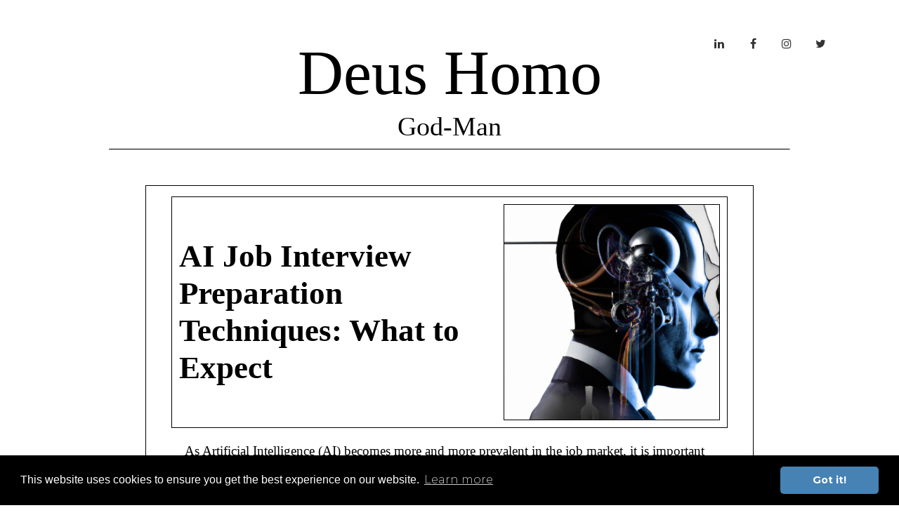

--- FILE ---
content_type: text/html
request_url: https://deushomo.com/post/ai-job-interview-preparation-techniques-what-to-expect
body_size: 9448
content:
<!--

 =========================================================
 * Paper Kit 2 Angular - v1.5.0
 =========================================================

 * Product Page: https://www.creative-tim.com/product/paper-kit-2-angular
 * Copyright 2020 Creative Tim (https://www.creative-tim.com)
 * Licensed under MIT (https://github.com/timcreative/paper-kit/blob/master/LICENSE.md)

 =========================================================

 * The above copyright notice and this permission notice shall be included in all copies or substantial portions of the Software.
--><!DOCTYPE html><html lang="en"><head><link rel="preconnect" href="https://fonts.gstatic.com" crossorigin="">
    <!-- Google tag (gtag.js) -->
    <script async="" src="https://www.googletagmanager.com/gtag/js?id=G-KWC766FGM2"></script>
    <script>
        window.dataLayer = window.dataLayer || [];

        function gtag() {
            dataLayer.push(arguments);
        }

        gtag('js', new Date());

        gtag('config', 'G-KWC766FGM2');
    </script>
    <meta charset="utf-8">
    <base href="/">
    <meta name="description" content="Deus Homo is a man who has been seeking god for centuries until he realized that he is the one.">
    <link rel="icon" type="image/png" href="assets/img/favicon.ico">
    <meta http-equiv="X-UA-Compatible" content="IE=edge,chrome=1">
    <meta content="width=device-width, initial-scale=1.0, maximum-scale=1.0, user-scalable=0" name="viewport">
    <!-- Fonts and icons -->
    <style type="text/css">@font-face{font-family:'Montserrat';font-style:normal;font-weight:300;src:url(https://fonts.gstatic.com/s/montserrat/v26/JTUSjIg1_i6t8kCHKm459WRhyyTh89ZNpQ.woff2) format('woff2');unicode-range:U+0460-052F, U+1C80-1C88, U+20B4, U+2DE0-2DFF, U+A640-A69F, U+FE2E-FE2F;}@font-face{font-family:'Montserrat';font-style:normal;font-weight:300;src:url(https://fonts.gstatic.com/s/montserrat/v26/JTUSjIg1_i6t8kCHKm459W1hyyTh89ZNpQ.woff2) format('woff2');unicode-range:U+0301, U+0400-045F, U+0490-0491, U+04B0-04B1, U+2116;}@font-face{font-family:'Montserrat';font-style:normal;font-weight:300;src:url(https://fonts.gstatic.com/s/montserrat/v26/JTUSjIg1_i6t8kCHKm459WZhyyTh89ZNpQ.woff2) format('woff2');unicode-range:U+0102-0103, U+0110-0111, U+0128-0129, U+0168-0169, U+01A0-01A1, U+01AF-01B0, U+0300-0301, U+0303-0304, U+0308-0309, U+0323, U+0329, U+1EA0-1EF9, U+20AB;}@font-face{font-family:'Montserrat';font-style:normal;font-weight:300;src:url(https://fonts.gstatic.com/s/montserrat/v26/JTUSjIg1_i6t8kCHKm459WdhyyTh89ZNpQ.woff2) format('woff2');unicode-range:U+0100-02AF, U+0304, U+0308, U+0329, U+1E00-1E9F, U+1EF2-1EFF, U+2020, U+20A0-20AB, U+20AD-20CF, U+2113, U+2C60-2C7F, U+A720-A7FF;}@font-face{font-family:'Montserrat';font-style:normal;font-weight:300;src:url(https://fonts.gstatic.com/s/montserrat/v26/JTUSjIg1_i6t8kCHKm459WlhyyTh89Y.woff2) format('woff2');unicode-range:U+0000-00FF, U+0131, U+0152-0153, U+02BB-02BC, U+02C6, U+02DA, U+02DC, U+0304, U+0308, U+0329, U+2000-206F, U+2074, U+20AC, U+2122, U+2191, U+2193, U+2212, U+2215, U+FEFF, U+FFFD;}@font-face{font-family:'Montserrat';font-style:normal;font-weight:400;src:url(https://fonts.gstatic.com/s/montserrat/v26/JTUSjIg1_i6t8kCHKm459WRhyyTh89ZNpQ.woff2) format('woff2');unicode-range:U+0460-052F, U+1C80-1C88, U+20B4, U+2DE0-2DFF, U+A640-A69F, U+FE2E-FE2F;}@font-face{font-family:'Montserrat';font-style:normal;font-weight:400;src:url(https://fonts.gstatic.com/s/montserrat/v26/JTUSjIg1_i6t8kCHKm459W1hyyTh89ZNpQ.woff2) format('woff2');unicode-range:U+0301, U+0400-045F, U+0490-0491, U+04B0-04B1, U+2116;}@font-face{font-family:'Montserrat';font-style:normal;font-weight:400;src:url(https://fonts.gstatic.com/s/montserrat/v26/JTUSjIg1_i6t8kCHKm459WZhyyTh89ZNpQ.woff2) format('woff2');unicode-range:U+0102-0103, U+0110-0111, U+0128-0129, U+0168-0169, U+01A0-01A1, U+01AF-01B0, U+0300-0301, U+0303-0304, U+0308-0309, U+0323, U+0329, U+1EA0-1EF9, U+20AB;}@font-face{font-family:'Montserrat';font-style:normal;font-weight:400;src:url(https://fonts.gstatic.com/s/montserrat/v26/JTUSjIg1_i6t8kCHKm459WdhyyTh89ZNpQ.woff2) format('woff2');unicode-range:U+0100-02AF, U+0304, U+0308, U+0329, U+1E00-1E9F, U+1EF2-1EFF, U+2020, U+20A0-20AB, U+20AD-20CF, U+2113, U+2C60-2C7F, U+A720-A7FF;}@font-face{font-family:'Montserrat';font-style:normal;font-weight:400;src:url(https://fonts.gstatic.com/s/montserrat/v26/JTUSjIg1_i6t8kCHKm459WlhyyTh89Y.woff2) format('woff2');unicode-range:U+0000-00FF, U+0131, U+0152-0153, U+02BB-02BC, U+02C6, U+02DA, U+02DC, U+0304, U+0308, U+0329, U+2000-206F, U+2074, U+20AC, U+2122, U+2191, U+2193, U+2212, U+2215, U+FEFF, U+FFFD;}@font-face{font-family:'Montserrat';font-style:normal;font-weight:700;src:url(https://fonts.gstatic.com/s/montserrat/v26/JTUSjIg1_i6t8kCHKm459WRhyyTh89ZNpQ.woff2) format('woff2');unicode-range:U+0460-052F, U+1C80-1C88, U+20B4, U+2DE0-2DFF, U+A640-A69F, U+FE2E-FE2F;}@font-face{font-family:'Montserrat';font-style:normal;font-weight:700;src:url(https://fonts.gstatic.com/s/montserrat/v26/JTUSjIg1_i6t8kCHKm459W1hyyTh89ZNpQ.woff2) format('woff2');unicode-range:U+0301, U+0400-045F, U+0490-0491, U+04B0-04B1, U+2116;}@font-face{font-family:'Montserrat';font-style:normal;font-weight:700;src:url(https://fonts.gstatic.com/s/montserrat/v26/JTUSjIg1_i6t8kCHKm459WZhyyTh89ZNpQ.woff2) format('woff2');unicode-range:U+0102-0103, U+0110-0111, U+0128-0129, U+0168-0169, U+01A0-01A1, U+01AF-01B0, U+0300-0301, U+0303-0304, U+0308-0309, U+0323, U+0329, U+1EA0-1EF9, U+20AB;}@font-face{font-family:'Montserrat';font-style:normal;font-weight:700;src:url(https://fonts.gstatic.com/s/montserrat/v26/JTUSjIg1_i6t8kCHKm459WdhyyTh89ZNpQ.woff2) format('woff2');unicode-range:U+0100-02AF, U+0304, U+0308, U+0329, U+1E00-1E9F, U+1EF2-1EFF, U+2020, U+20A0-20AB, U+20AD-20CF, U+2113, U+2C60-2C7F, U+A720-A7FF;}@font-face{font-family:'Montserrat';font-style:normal;font-weight:700;src:url(https://fonts.gstatic.com/s/montserrat/v26/JTUSjIg1_i6t8kCHKm459WlhyyTh89Y.woff2) format('woff2');unicode-range:U+0000-00FF, U+0131, U+0152-0153, U+02BB-02BC, U+02C6, U+02DA, U+02DC, U+0304, U+0308, U+0329, U+2000-206F, U+2074, U+20AC, U+2122, U+2191, U+2193, U+2212, U+2215, U+FEFF, U+FFFD;}</style>
    <link href="https://maxcdn.bootstrapcdn.com/font-awesome/latest/css/font-awesome.min.css" rel="stylesheet">
<style>:root{--blue:#007bff;--indigo:#6610f2;--purple:#6f42c1;--pink:#e83e8c;--red:#dc3545;--orange:#fd7e14;--yellow:#ffc107;--green:#28a745;--teal:#20c997;--cyan:#17a2b8;--white:#fff;--gray:#6c757d;--gray-dark:#343a40;--primary:#007bff;--secondary:#6c757d;--success:#28a745;--info:#17a2b8;--warning:#ffc107;--danger:#dc3545;--light:#f8f9fa;--dark:#343a40;--breakpoint-xs:0;--breakpoint-sm:576px;--breakpoint-md:768px;--breakpoint-lg:992px;--breakpoint-xl:1200px;--font-family-sans-serif:-apple-system,BlinkMacSystemFont,"Segoe UI",Roboto,"Helvetica Neue",Arial,"Noto Sans",sans-serif,"Apple Color Emoji","Segoe UI Emoji","Segoe UI Symbol","Noto Color Emoji";--font-family-monospace:SFMono-Regular,Menlo,Monaco,Consolas,"Liberation Mono","Courier New",monospace}*,:after,:before{box-sizing:border-box}html{font-family:sans-serif;line-height:1.15;-webkit-text-size-adjust:100%;-webkit-tap-highlight-color:transparent}body{margin:0;font-family:-apple-system,BlinkMacSystemFont,Segoe UI,Roboto,Helvetica Neue,Arial,Noto Sans,sans-serif,"Apple Color Emoji","Segoe UI Emoji",Segoe UI Symbol,"Noto Color Emoji";font-size:1rem;font-weight:400;line-height:1.5;color:#212529;text-align:left;background-color:#fff}@media print{*,:after,:before{text-shadow:none!important;box-shadow:none!important}@page{size:a3}body{min-width:992px!important}}body{color:#66615b;font-size:17px;font-weight:300;font-family:Montserrat,Helvetica,Arial,sans-serif}@media (max-width: 767px){body{position:relative;font-size:12px}}</style><style>:root{--blue:#007bff;--indigo:#6610f2;--purple:#6f42c1;--pink:#e83e8c;--red:#dc3545;--orange:#fd7e14;--yellow:#ffc107;--green:#28a745;--teal:#20c997;--cyan:#17a2b8;--white:#fff;--gray:#6c757d;--gray-dark:#343a40;--primary:#007bff;--secondary:#6c757d;--success:#28a745;--info:#17a2b8;--warning:#ffc107;--danger:#dc3545;--light:#f8f9fa;--dark:#343a40;--breakpoint-xs:0;--breakpoint-sm:576px;--breakpoint-md:768px;--breakpoint-lg:992px;--breakpoint-xl:1200px;--font-family-sans-serif:-apple-system,BlinkMacSystemFont,"Segoe UI",Roboto,"Helvetica Neue",Arial,"Noto Sans",sans-serif,"Apple Color Emoji","Segoe UI Emoji","Segoe UI Symbol","Noto Color Emoji";--font-family-monospace:SFMono-Regular,Menlo,Monaco,Consolas,"Liberation Mono","Courier New",monospace}*,:after,:before{box-sizing:border-box}html{font-family:sans-serif;line-height:1.15;-webkit-text-size-adjust:100%;-webkit-tap-highlight-color:transparent}footer,nav{display:block}body{margin:0;font-family:-apple-system,BlinkMacSystemFont,Segoe UI,Roboto,Helvetica Neue,Arial,Noto Sans,sans-serif,"Apple Color Emoji","Segoe UI Emoji",Segoe UI Symbol,"Noto Color Emoji";font-size:1rem;font-weight:400;line-height:1.5;color:#212529;text-align:left;background-color:#fff}hr{box-sizing:content-box;height:0;overflow:visible}h1,h2,h3{margin-top:0;margin-bottom:.5rem}p{margin-top:0;margin-bottom:1rem}ul{margin-top:0;margin-bottom:1rem}a{color:#007bff;text-decoration:none;background-color:transparent}a:hover{color:#0056b3;text-decoration:underline}a:not([href]):not([class]){color:inherit;text-decoration:none}a:not([href]):not([class]):hover{color:inherit;text-decoration:none}img{vertical-align:middle;border-style:none}button{border-radius:0}button:focus{outline:1px dotted;outline:5px auto -webkit-focus-ring-color}button{margin:0;font-family:inherit;font-size:inherit;line-height:inherit}button{overflow:visible}button{text-transform:none}[type=button],button{-webkit-appearance:button}[type=button]:not(:disabled),button:not(:disabled){cursor:pointer}[type=button]::-moz-focus-inner,button::-moz-focus-inner{padding:0;border-style:none}h1,h2,h3{margin-bottom:.5rem;font-weight:500;line-height:1.2}h1{font-size:2.5rem}h2{font-size:2rem}h3{font-size:1.75rem}hr{margin-top:1rem;margin-bottom:1rem;border:0;border-top:1px solid rgba(0,0,0,.1)}.container{width:100%;padding-right:15px;padding-left:15px;margin-right:auto;margin-left:auto}@media (min-width:576px){.container{max-width:540px}}@media (min-width:768px){.container{max-width:720px}}@media (min-width:992px){.container{max-width:960px}}@media (min-width:1200px){.container{max-width:1140px}}.row{display:flex;flex-wrap:wrap;margin-right:-15px;margin-left:-15px}.col-12,.col-md-12,.col-md-3,.col-sm-6{position:relative;width:100%;padding-right:15px;padding-left:15px}.col-12{flex:0 0 100%;max-width:100%}@media (min-width:576px){.col-sm-6{flex:0 0 50%;max-width:50%}}@media (min-width:768px){.col-md-3{flex:0 0 25%;max-width:25%}.col-md-12{flex:0 0 100%;max-width:100%}}.nav-link{display:block;padding:.5rem 1rem}.nav-link:focus,.nav-link:hover{text-decoration:none}.navbar{position:relative;display:flex;flex-wrap:wrap;align-items:center;justify-content:space-between;padding:.5rem 1rem}.navbar .container{display:flex;flex-wrap:wrap;align-items:center;justify-content:space-between}.navbar-brand{display:inline-block;padding-top:.3125rem;padding-bottom:.3125rem;margin-right:1rem;font-size:1.25rem;line-height:inherit;white-space:nowrap}.navbar-brand:focus,.navbar-brand:hover{text-decoration:none}.navbar-nav{display:flex;flex-direction:column;padding-left:0;margin-bottom:0;list-style:none}.navbar-nav .nav-link{padding-right:0;padding-left:0}.navbar-collapse{flex-basis:100%;flex-grow:1;align-items:center}.navbar-toggler{padding:.25rem .75rem;font-size:1.25rem;line-height:1;background-color:transparent;border:1px solid transparent;border-radius:.25rem}.navbar-toggler:focus,.navbar-toggler:hover{text-decoration:none}@media (max-width:991.98px){.navbar-expand-lg>.container{padding-right:0;padding-left:0}}@media (min-width:992px){.navbar-expand-lg{flex-flow:row nowrap;justify-content:flex-start}.navbar-expand-lg .navbar-nav{flex-direction:row}.navbar-expand-lg .navbar-nav .nav-link{padding-right:.5rem;padding-left:.5rem}.navbar-expand-lg>.container{flex-wrap:nowrap}.navbar-expand-lg .navbar-collapse{display:flex!important;flex-basis:auto}.navbar-expand-lg .navbar-toggler{display:none}}@media (min-width:992px){.d-lg-none{display:none!important}}.fixed-top{position:fixed;top:0;right:0;left:0;z-index:1030}.mb-4{margin-bottom:1.5rem!important}.ml-auto{margin-left:auto!important}@media print{*,:after,:before{text-shadow:none!important;box-shadow:none!important}a:not(.btn){text-decoration:underline}img{page-break-inside:avoid}h2,h3,p{orphans:3;widows:3}h2,h3{page-break-after:avoid}@page{size:a3}body,.container{min-width:992px!important}.navbar{display:none}}h1,h2,h3,p,.navbar,a,button{-moz-osx-font-smoothing:grayscale;-webkit-font-smoothing:antialiased;font-family:Montserrat,Helvetica,Arial,sans-serif;font-weight:300}h1,h2,h3{margin:30px 0 0}h1{font-size:3.6em}h2{font-size:2.8em}h3{font-size:1.825em;line-height:1.4;margin:20px 0 0}p{font-size:15px;line-height:1.5em;margin-bottom:5px}.title{font-family:Montserrat,Helvetica,Arial,sans-serif}.title{color:#333;text-decoration:none}.title{margin-top:30px;margin-bottom:25px;min-height:32px}body{color:#66615b;font-size:17px;font-weight:300;font-family:Montserrat,Helvetica,Arial,sans-serif}a{color:#51bcda}a:hover,a:focus{color:#2ba9cd;text-decoration:none}hr{border-color:#f1eae0}a:focus,a:active,button::-moz-focus-inner{outline:0}.navbar{transition:all .3s linear}.fa{width:18px;text-align:center}.navbar-transparent{background-color:transparent!important;border-bottom:1px solid transparent}.navbar{border:0;font-size:17px;transition:all .4s;-webkit-transition:all .4s;padding:0;background:#FFFFFF;box-shadow:0 6px 10px -4px #00000026}.navbar .navbar-brand{font-weight:600;font-family:Playfair Display;margin:5px 0;padding:20px 15px;font-size:17px;color:#000}.navbar .nav-link i{font-size:16px;position:relative;top:4px;right:3px}.navbar .nav-link [class^=fa]{top:2px}.navbar .nav-link p{margin:0;color:#9a9a9a!important;text-transform:uppercase;font-weight:600;font-size:12px;line-height:1.5em;padding:15px 0}.navbar .nav-link p:hover{color:#403d39!important}.navbar .navbar-nav .nav-item .nav-link{line-height:1.6;margin:15px 0;padding:10px 15px;opacity:.8;font-size:12px;text-transform:uppercase;font-weight:600;color:#000}.navbar .navbar-collapse .nav-item .nav-link p{display:inline}.navbar.navbar-transparent{padding-top:25px}.navbar.fixed-top .nav-link i{top:4px}.navbar-transparent .navbar-brand{color:#000;display:none;opacity:.9;filter:alpha(opacity=90)}.navbar-transparent .navbar-brand:focus,.navbar-transparent .navbar-brand:hover{background-color:transparent;opacity:1;filter:alpha(opacity=100);color:#fff}.navbar-transparent .navbar-nav .nav-item .nav-link:not(.btn){color:#000;border-color:#000}.navbar-transparent .navbar-nav .nav-item .nav-link:hover,.navbar-transparent .navbar-nav .nav-item .nav-link:focus{background-color:transparent;color:#000;opacity:1;filter:alpha(opacity=100)}.navbar-toggler{outline:none!important;cursor:pointer}.navbar .navbar-toggler .navbar-toggler-bar{background:#66615b}.navbar.navbar-transparent .navbar-toggler .navbar-toggler-bar{background:#fff}.navbar-toggler .navbar-toggler-bar{display:block;position:relative;width:24px;height:2px;border-radius:1px;margin:0 auto}.navbar-toggler .navbar-toggler-bar+.navbar-toggler-bar{margin-top:4px}.navbar-transparent{background:transparent!important;border-bottom:1px solid transparent;box-shadow:none}.footer{background-attachment:fixed;position:relative;line-height:20px}.footer{background-color:#fff;line-height:36px}.footer hr{border-color:#ddd;border-width:1px 0 0;margin-top:5px;margin-bottom:5px}@media (max-width: 767px){.navbar-transparent{background-color:#00000073}body{position:relative;font-size:12px}.navbar .container{left:0;width:100%;transition:all .33s cubic-bezier(.685,.0473,.346,1);position:relative}.title-brand{max-width:450px}.navbar-nav{margin:1px -15px}[class*=navbar-] .navbar-nav>li>a,[class*=navbar-] .navbar-nav>li>a:hover,[class*=navbar-] .navbar-nav>li>a:focus{color:#fff}[class*=navbar-] .navbar-nav>li>a:not(.btn),[class*=navbar-] .navbar-nav>li>a:hover,[class*=navbar-] .navbar-nav>li>a:focus{opacity:.7;background:transparent}}@media screen and (max-width: 991px){.navbar-collapse{display:block;position:fixed;top:0;height:100%;width:230px;right:0;z-index:1032;visibility:visible;background-color:#999;overflow-y:visible;border-top:none;text-align:left;border-left:1px solid #CCC5B9;padding-right:0;padding-left:40px;padding-top:15px;transform:translate3d(230px,0,0);transition:all .33s cubic-bezier(.685,.0473,.346,1)}.navbar-collapse ul{position:relative;z-index:3;height:95%}.navbar-collapse .navbar-nav>.nav-item:last-child{border-bottom:0}.navbar-collapse .navbar-nav>.nav-item>.nav-link{margin:0;color:#9a9a9a!important;text-transform:uppercase;font-weight:600;font-size:12px;line-height:1.5em;padding:15px 0}.navbar-collapse .navbar-nav>.nav-item>.nav-link:hover,.navbar-collapse .navbar-nav>.nav-item>.nav-link:active{color:#403d39!important}.navbar-collapse:after{top:0;left:0;height:100%;width:100%;position:absolute;background-color:#fffcf5;background-image:linear-gradient(to bottom,rgba(0,0,0,0) 0%,rgba(112,112,112,0) 60%,rgba(186,186,186,.15) 100%);display:block;content:"";z-index:1}.fixed-top .navbar-collapse{background-color:#ff8f5e;float:left}.navbar-translate{justify-content:space-between;display:flex;align-items:center;width:100%;position:relative;transform:translateZ(0);transition:all .33s cubic-bezier(.685,.0473,.346,1)}}.title-brand{max-width:970px;margin:0 auto;position:relative;text-align:center;color:#fff;display:block}.footer{background-attachment:fixed;position:relative;line-height:20px}</style><link rel="stylesheet" href="styles.46479573d50b975a.css" media="print" onload="this.media='all'"><noscript><link rel="stylesheet" href="styles.46479573d50b975a.css"></noscript><style ng-transition="frontend">.custom-link[_ngcontent-sc106]{font-family:Playfair Display Bold,sans-serif;font-size:1.7vh;color:#000;font-weight:700;margin-bottom:20px}.divider[_ngcontent-sc106]{display:block;margin:1.5em auto;color:#000;border-top:1px solid black!important;border:1px inset;overflow:hidden}.custom-row[_ngcontent-sc106]{margin-top:30px}.title-headline[_ngcontent-sc106]{font-family:Playfair Display Bold;font-size:2vw;color:#000;text-align:center}@media screen and (max-width: 576px){.title-headline[_ngcontent-sc106]{font-size:5vw}}@media screen and (max-width: 300px){.title-headline[_ngcontent-sc106]{font-size:3vw}}@media screen and (min-height: 1700px){.title-headline[_ngcontent-sc106]{font-size:3vw}}</style><style ng-transition="frontend">.title-brand[_ngcontent-sc104]{text-align:center;cursor:pointer;margin-top:7vh}.title[_ngcontent-sc104]{font-family:Playfair Display Bold;font-size:7vw;color:#000;margin:0}.title-headline[_ngcontent-sc104]{font-family:Playfair Display Bold;font-size:3vw;color:#000;margin:0}.divider[_ngcontent-sc104]{display:block;border:1px inset;overflow:hidden;margin:.5em auto;color:#000;border-top:1px solid black}.container[_ngcontent-sc104]{margin-top:7vh;width:70vw}.post-content[_ngcontent-sc104]{border:1px solid black;padding:2vh 5vh 3vh}.header[_ngcontent-sc104]{display:flex;align-items:center;justify-content:space-between;border:1px solid black;padding:10px}.post-title[_ngcontent-sc104]{font-family:Playfair Display Bold;font-size:3.5vw;color:#000;font-weight:700;margin:0}.post-image[_ngcontent-sc104]{width:40%;border:1px solid black}.post-intro[_ngcontent-sc104]{font-family:Avenir Light;font-size:1.5vw;color:#000;line-height:1.5;margin:1em}  .post-intro a{font-weight:600;color:#4682b4}  .paragraph-text a{font-weight:600;color:#4682b4}.image-container[_ngcontent-sc104]{position:relative}.full-width-image[_ngcontent-sc104]{width:100%;border:1px solid black}.paragraph[_ngcontent-sc104]{margin-bottom:2vh}.paragraph-heading[_ngcontent-sc104]{font-family:Playfair Display Bold;font-size:3vw;color:#000;font-weight:700;margin:1em 0 0}.paragraph-text[_ngcontent-sc104]{font-family:Avenir Light;font-size:1.5vw;color:#000;margin:0}ul[_ngcontent-sc104], li[_ngcontent-sc104]{font-family:Avenir Light;font-size:1.5vw;color:#000}ul[_ngcontent-sc104]{margin-top:1em}.list-text[_ngcontent-sc104]{font-family:Avenir Light;font-size:1.5vw}@media screen and (max-width: 768px){.post-content[_ngcontent-sc104]{padding:2vh 2vw 3vh}.paragraph-text[_ngcontent-sc104]{margin:0 2vw}.title[_ngcontent-sc104]{font-size:5vh}.divider[_ngcontent-sc104]{margin:.5em auto}.container[_ngcontent-sc104]{width:97vw}.post-title[_ngcontent-sc104]{font-size:6vh}.post-image[_ngcontent-sc104]{width:100%;display:block;margin:0 auto;border:1px solid black}.post-intro[_ngcontent-sc104]{font-size:3vh}.paragraph-heading[_ngcontent-sc104]{font-size:5vh;margin-top:1em}.paragraph-text[_ngcontent-sc104]{font-size:3vh}ul[_ngcontent-sc104], li[_ngcontent-sc104], .list-text[_ngcontent-sc104]{font-family:Avenir Light;font-size:3vh;color:#000}.header[_ngcontent-sc104]{flex-direction:column;align-items:center}}@media screen and (max-width: 300px){.title[_ngcontent-sc104]{font-size:4vw}.post-title[_ngcontent-sc104], .post-intro[_ngcontent-sc104], .paragraph-heading[_ngcontent-sc104]{font-size:3vw}.paragraph-text[_ngcontent-sc104]{font-size:2vw}.list-text[_ngcontent-sc104]{font-family:Avenir Light;font-size:2vw;color:#000}}@media screen and (min-height: 1700px){.title[_ngcontent-sc104]{font-size:4vw}.post-title[_ngcontent-sc104], .post-intro[_ngcontent-sc104], .paragraph-heading[_ngcontent-sc104]{font-size:3vw}.paragraph-text[_ngcontent-sc104]{font-size:2vw}.list-text[_ngcontent-sc104]{font-family:Avenir Light;font-size:2vw;color:#000}}@media screen and (max-width: 576px){.title-headline[_ngcontent-sc104]{font-size:5vw}}@media screen and (max-width: 300px){.title-headline[_ngcontent-sc104]{font-size:3vw}}@media screen and (min-height: 1700px){.title-headline[_ngcontent-sc104]{font-size:3vw}}</style><meta rel="canonical" href="https://deushomo.com/post/ai-job-interview-preparation-techniques-what-to-expect"></head>
<body>
<app-root _nghost-sc107="" ng-version="14.3.0" ng-server-context="other"><app-navbar _ngcontent-sc107="" _nghost-sc105=""><nav _ngcontent-sc105="" color-on-scroll="500" class="navbar navbar-expand-lg fixed-top navbar-transparent"><div _ngcontent-sc105="" class="container"><div _ngcontent-sc105="" class="navbar-translate"><a _ngcontent-sc105="" class="navbar-brand" href="/">Deus Homo</a><button _ngcontent-sc105="" type="button" data-toggle="collapse" data-target="#navbarToggler" aria-controls="navbarTogglerDemo02" aria-expanded="false" aria-label="Toggle navigation" class="navbar-toggler navbar-burger"><span _ngcontent-sc105="" class="navbar-toggler-bar"></span><span _ngcontent-sc105="" class="navbar-toggler-bar"></span><span _ngcontent-sc105="" class="navbar-toggler-bar"></span></button></div><div _ngcontent-sc105="" id="navbarToggler" class="navbar-collapse"><ul _ngcontent-sc105="" class="navbar-nav ml-auto"><li _ngcontent-sc105="" class="nav-item"><a _ngcontent-sc105="" rel="tooltip" title="Follow us on LinkedIn" data-placement="bottom" target="_blank" class="nav-link" href="https://www.linkedin.com/company/deushomo/"><i _ngcontent-sc105="" class="fa fa-linkedin"></i><p _ngcontent-sc105="" class="d-lg-none">LinkedIn</p></a></li><!----><li _ngcontent-sc105="" class="nav-item"><a _ngcontent-sc105="" rel="tooltip" title="Follow us on Facebook" data-placement="bottom" target="_blank" class="nav-link" href="https://www.facebook.com/profile.php?id=100093847980254/"><i _ngcontent-sc105="" class="fa fa-facebook"></i><p _ngcontent-sc105="" class="d-lg-none">Facebook</p></a></li><!----><li _ngcontent-sc105="" class="nav-item"><a _ngcontent-sc105="" rel="tooltip" title="Follow us on Instagram" data-placement="bottom" target="_blank" class="nav-link" href="https://www.instagram.com/deushomo_com/"><i _ngcontent-sc105="" class="fa fa-instagram"></i><p _ngcontent-sc105="" class="d-lg-none">Instagram</p></a></li><!----><li _ngcontent-sc105="" class="nav-item"><a _ngcontent-sc105="" rel="tooltip" title="Follow us on Twitter" data-placement="bottom" target="_blank" class="nav-link" href="https://twitter.com/DeusHomo_com/"><i _ngcontent-sc105="" class="fa fa-twitter"></i><p _ngcontent-sc105="" class="d-lg-none">Twitter</p></a></li><!----></ul></div></div></nav></app-navbar><router-outlet _ngcontent-sc107=""></router-outlet><post _nghost-sc104=""><div _ngcontent-sc104="" class="title-brand"><h1 _ngcontent-sc104="" class="title" tabindex="0">Deus Homo</h1><h1 _ngcontent-sc104="" class="title-headline" tabindex="0">God-Man</h1><hr _ngcontent-sc104="" class="divider"></div><div _ngcontent-sc104="" class="container"><div _ngcontent-sc104="" class="col-md-12 post-content"><div _ngcontent-sc104="" class="header"><h2 _ngcontent-sc104="" class="post-title">AI Job Interview Preparation Techniques: What to Expect</h2><img _ngcontent-sc104="" class="post-image" src="https://storage.googleapis.com/deus-homo/45c58dc2-14a2-484f-9cbc-d0bc7de3a36d.jpeg" alt="AI-Job-Interview-Preparation-Techniques-What-to-Expect-image"></div><p _ngcontent-sc104="" class="post-intro">As Artificial Intelligence (AI) becomes more and more prevalent in the job market, it is important for job seekers to be prepared for any potential interview. <a target="_blank" href="https://deushomo.com/post/ai-job-interview-best-practices-what-to-look-for">AI job interviews</a> can be intimidating, but with the right preparation, you can make sure you are ready to answer any questions that come your way. In this post, we will discuss some of the most common <a target="_blank" href="https://deushomo.com/post/ai-job-interview-follow-up-best-practices-what-to-look-for">AI job interview preparation</a> techniques and what you can expect when you go into the interview.</p><div _ngcontent-sc104="" style="border: 1px solid black;"><div _ngcontent-sc104="" style="position: relative;"><a _ngcontent-sc104="" rel="sponsored" target="_blank" style="border: none; background: none; cursor: pointer;" href="https://spocket.grsm.io/dcyj0x423chq"><img _ngcontent-sc104="" class="img-responsive" style="width: 100%;" src="assets/img/spocket-5.jpg" alt="Spocket"></a></div></div><div _ngcontent-sc104=""><div _ngcontent-sc104="" class="paragraph"><h3 _ngcontent-sc104="" class="paragraph-heading">Research the Company and the Job</h3><p _ngcontent-sc104="" class="paragraph-text">The first step in <a target="_blank" href="https://deushomo.com/post/how-to-land-an-ai-job">preparing for an AI job</a> interview is to research the company and the job you are applying for. This will help you understand the company’s mission, values, and goals, as well as the specific job duties and responsibilities. Doing this research will also help you understand the company’s culture and the type of person they are looking for in the role. Having this knowledge will make it easier for you to answer questions related to the job and the company during the interview.</p><!----></div><!----></div><div _ngcontent-sc104=""><div _ngcontent-sc104="" class="paragraph"><h3 _ngcontent-sc104="" class="paragraph-heading">Prepare for Technical Questions</h3><p _ngcontent-sc104="" class="paragraph-text">AI job interviews often include technical questions related to the job. It is important to be prepared to answer questions related to the specific technologies you will be working with. Spend some time researching the technologies and familiarizing yourself with the basics. You should also be prepared to answer questions related to the <a target="_blank" href="https://deushomo.com/post/what-is-ai-development-and-how-does-it-impact-our-lives">algorithms</a> and techniques used in AI. Understanding the fundamentals of AI and being able to explain them in an interview will be a huge advantage.</p><!----></div><div _ngcontent-sc104="" class="image-container"><div _ngcontent-sc104="" style="border: 1px solid black;"><div _ngcontent-sc104="" style="position: relative;"><a _ngcontent-sc104="" rel="sponsored" target="_blank" style="border: none; background: none; cursor: pointer;" href="https://storychief.grsm.io/bnr1kkm38d27"><img _ngcontent-sc104="" class="img-responsive" style="width: 100%;" src="assets/img/storychief-5.png" alt="StoryChief"></a></div></div></div><!----></div><div _ngcontent-sc104=""><div _ngcontent-sc104="" class="paragraph"><h3 _ngcontent-sc104="" class="paragraph-heading">Practice Interview Questions</h3><p _ngcontent-sc104="" class="paragraph-text">Practicing interview questions is an important part of any job interview preparation. Take some time to research common <a target="_blank" href="https://deushomo.com/post/ai-job-interview-preparation-checklist-what-you-need-to-know">AI job interview questions</a> and practice answering them. This will help you become more comfortable with the types of questions you may be asked in the interview and will make it easier to answer them on the spot. You can also practice with a friend or family member to get used to answering questions in front of an audience.</p><!----></div><!----></div><div _ngcontent-sc104=""><div _ngcontent-sc104="" class="paragraph"><h3 _ngcontent-sc104="" class="paragraph-heading">Be Prepared to Discuss Your Work</h3><p _ngcontent-sc104="" class="paragraph-text">AI job interviews often include questions related to your past work. Be prepared to discuss any projects you have worked on, as well as any experiences you have had related to AI. Be sure to explain your role in the project and the impact it had. This will show the interviewer that you have experience with AI and can be an asset to the company.</p><!----></div><!----></div><div _ngcontent-sc104=""><div _ngcontent-sc104="" class="paragraph"><h3 _ngcontent-sc104="" class="paragraph-heading">Be Prepared to Answer Questions About Your Goals</h3><p _ngcontent-sc104="" class="paragraph-text">AI job interviews often include questions about your career goals. Be prepared to discuss your long-term goals and how you plan to achieve them. Showing that you have a plan for your career and are willing to work hard to reach your goals will demonstrate to the interviewer that you are motivated and committed to the job.</p><!----></div><!----></div><div _ngcontent-sc104=""><div _ngcontent-sc104="" class="paragraph"><h3 _ngcontent-sc104="" class="paragraph-heading">Be Prepared to Answer Questions About Your Strengths and Weaknesses</h3><p _ngcontent-sc104="" class="paragraph-text">AI job interviews often include questions about your strengths and weaknesses. Be prepared to discuss your strengths and how they could benefit the company. Be honest about your weaknesses and explain how you are working to improve them. Showing that you are aware of your weaknesses and are willing to work on them will demonstrate to the interviewer that you are self-aware and willing to learn.</p><!----></div><!----></div><div _ngcontent-sc104=""><div _ngcontent-sc104="" class="paragraph"><h3 _ngcontent-sc104="" class="paragraph-heading">Be Prepared to Ask Questions</h3><p _ngcontent-sc104="" class="paragraph-text">AI job interviews often include a question and answer session. Be prepared to ask questions about the company, the job, and the team you will be working with. Asking questions shows that you are engaged and interested in the position. It also gives you the opportunity to learn more about the company and the job, which can help you make an informed decision about whether or not it is the right fit for you.</p><!----></div><!----></div><div _ngcontent-sc104=""><div _ngcontent-sc104="" class="paragraph"><h3 _ngcontent-sc104="" class="paragraph-heading">Conclusion</h3><p _ngcontent-sc104="" class="paragraph-text">AI job interviews can be intimidating, but with the right preparation, you can make sure you are ready to answer any questions that come your way. Researching the company and the job, preparing for technical questions, practicing interview questions, and being prepared to discuss your work, goals, strengths, and weaknesses will help you make a great impression in the interview. Asking questions will also give you the opportunity to learn more about the company and the job. With the right preparation, you can make sure you are ready to ace your AI job interview.</p><!----></div><!----></div><!----></div></div></post><!----><app-footer _ngcontent-sc107="" _nghost-sc106=""><footer _ngcontent-sc106="" class="footer" style="width: 70vw; margin-left: auto; margin-right: auto;"><hr _ngcontent-sc106="" class="divider"><h1 _ngcontent-sc106="" class="title-headline" tabindex="0"> Let's link up! <a _ngcontent-sc106="" style="font-weight: bold; color: black;" href="mailto:contact@deushomo.com">contact@deushomo.com</a></h1><br _ngcontent-sc106=""><br _ngcontent-sc106=""><br _ngcontent-sc106=""><div _ngcontent-sc106="" class="container" style="margin-bottom: 5vh;"><div _ngcontent-sc106="" class="row"><div _ngcontent-sc106="" class="col-12 col-sm-6 col-md-3 mb-4"><a _ngcontent-sc106="" href="https://deushomo.com" target="_blank" class="custom-link">Deus Homo<br _ngcontent-sc106=""></a><a _ngcontent-sc106="" style="font-weight: normal;">God-Man</a></div><div _ngcontent-sc106="" class="col-12 col-sm-6 col-md-3 mb-4"><a _ngcontent-sc106="" href="https://deusmedium.com" target="_blank" class="custom-link">Deus Medium<br _ngcontent-sc106=""></a><a _ngcontent-sc106="" style="font-weight: normal;">God of Medium</a></div><div _ngcontent-sc106="" class="col-12 col-sm-6 col-md-3 mb-4"><a _ngcontent-sc106="" href="https://deuscapitalis.com" target="_blank" class="custom-link">Deus Capitalis<br _ngcontent-sc106=""></a><a _ngcontent-sc106="" style="font-weight: normal;">God of Capital</a></div><div _ngcontent-sc106="" class="col-12 col-sm-6 col-md-3 mb-4"><a _ngcontent-sc106="" href="https://deusinnovationis.com" target="_blank" class="custom-link">Deus Innovationis<br _ngcontent-sc106=""></a><a _ngcontent-sc106="" style="font-weight: normal;">God of Innovation</a></div><div _ngcontent-sc106="" class="col-12 col-sm-6 col-md-3 mb-4"><a _ngcontent-sc106="" href="https://deusscientiae.com" target="_blank" class="custom-link">Deus Scientiae<br _ngcontent-sc106=""></a><a _ngcontent-sc106="" style="font-weight: normal;">God of Science</a></div><div _ngcontent-sc106="" class="col-12 col-sm-6 col-md-3 mb-4"><a _ngcontent-sc106="" href="https://deussalutis.com" target="_blank" class="custom-link">Deus Salutis<br _ngcontent-sc106=""></a><a _ngcontent-sc106="" style="font-weight: normal;">God of Health</a></div><div _ngcontent-sc106="" class="col-12 col-sm-6 col-md-3 mb-4"><a _ngcontent-sc106="" href="https://deusartis.com" target="_blank" class="custom-link">Deus Artis<br _ngcontent-sc106=""></a><a _ngcontent-sc106="" style="font-weight: normal;">God of Art</a></div><div _ngcontent-sc106="" class="col-12 col-sm-6 col-md-3 mb-4"><a _ngcontent-sc106="" href="https://deusmelioris.com" target="_blank" class="custom-link">Deus Melioris<br _ngcontent-sc106=""></a><a _ngcontent-sc106="" style="font-weight: normal;">God of Self-Improvement</a></div><div _ngcontent-sc106="" class="col-12 col-sm-6 col-md-3 mb-4"><a _ngcontent-sc106="" href="https://deusludicri.com" target="_blank" class="custom-link">Deus Ludicri<br _ngcontent-sc106=""></a><a _ngcontent-sc106="" style="font-weight: normal;">God of Game</a></div><div _ngcontent-sc106="" class="col-12 col-sm-6 col-md-3 mb-4"><a _ngcontent-sc106="" href="https://deusitineris.com" target="_blank" class="custom-link">Deus Itineris<br _ngcontent-sc106=""></a><a _ngcontent-sc106="" style="font-weight: normal;">God of Journey</a></div><div _ngcontent-sc106="" class="col-12 col-sm-6 col-md-3 mb-4"><a _ngcontent-sc106="" href="https://deusstili.com" target="_blank" class="custom-link">Deus Stili<br _ngcontent-sc106=""></a><a _ngcontent-sc106="" style="font-weight: normal;">God of Style</a></div><div _ngcontent-sc106="" class="col-12 col-sm-6 col-md-3 mb-4"><a _ngcontent-sc106="" href="https://deusculinae.com" target="_blank" class="custom-link">Deus Culinae<br _ngcontent-sc106=""></a><a _ngcontent-sc106="" style="font-weight: normal;">God of Cuisine</a></div><div _ngcontent-sc106="" class="col-12 col-sm-6 col-md-3 mb-4"><a _ngcontent-sc106="" href="https://deusliquidi.com" target="_blank" class="custom-link">Deus Liquidi<br _ngcontent-sc106=""></a><a _ngcontent-sc106="" style="font-weight: normal;">God of Liquid</a></div><div _ngcontent-sc106="" class="col-12 col-sm-6 col-md-3 mb-4"><a _ngcontent-sc106="" href="https://deuslusus.com" target="_blank" class="custom-link">Deus Lusus<br _ngcontent-sc106=""></a><a _ngcontent-sc106="" style="font-weight: normal;">God of Play</a></div><div _ngcontent-sc106="" class="col-12 col-sm-6 col-md-3 mb-4"><a _ngcontent-sc106="" href="https://deuslitterae.com" target="_blank" class="custom-link">Deus Litterae<br _ngcontent-sc106=""></a><a _ngcontent-sc106="" style="font-weight: normal;">God of Literature</a></div><div _ngcontent-sc106="" class="col-12 col-sm-6 col-md-3 mb-4"><a _ngcontent-sc106="" href="https://deushistoriae.com" target="_blank" class="custom-link">Deus Historiae<br _ngcontent-sc106=""></a><a _ngcontent-sc106="" style="font-weight: normal;">God of History</a></div><div _ngcontent-sc106="" class="col-12 col-sm-6 col-md-3 mb-4"><a _ngcontent-sc106="" href="https://deusmentis.com" target="_blank" class="custom-link">Deus Mentis<br _ngcontent-sc106=""></a><a _ngcontent-sc106="" style="font-weight: normal;">God of Mind</a></div><div _ngcontent-sc106="" class="col-12 col-sm-6 col-md-3 mb-4"><a _ngcontent-sc106="" href="https://deuspotestatis.com" target="_blank" class="custom-link">Deus Potestatis<br _ngcontent-sc106=""></a><a _ngcontent-sc106="" style="font-weight: normal;">God of Power</a></div><div _ngcontent-sc106="" class="col-12 col-sm-6 col-md-3 mb-4"><a _ngcontent-sc106="" href="https://deuslegis.com" target="_blank" class="custom-link">Deus Legis<br _ngcontent-sc106=""></a><a _ngcontent-sc106="" style="font-weight: normal;">God of Law</a></div><div _ngcontent-sc106="" class="col-12 col-sm-6 col-md-3 mb-4"><a _ngcontent-sc106="" href="https://deusanimae.com" target="_blank" class="custom-link">Deus Animae<br _ngcontent-sc106=""></a><a _ngcontent-sc106="" style="font-weight: normal;">God of Soul</a></div><div _ngcontent-sc106="" class="col-12 col-sm-6 col-md-3 mb-4"><a _ngcontent-sc106="" href="https://deusdesignandi.com" target="_blank" class="custom-link">Deus Designandi<br _ngcontent-sc106=""></a><a _ngcontent-sc106="" style="font-weight: normal;">God of Design</a></div><div _ngcontent-sc106="" class="col-12 col-sm-6 col-md-3 mb-4"><a _ngcontent-sc106="" href="https://deusnaturae.com" target="_blank" class="custom-link">Deus Naturae<br _ngcontent-sc106=""></a><a _ngcontent-sc106="" style="font-weight: normal;">God of Nature</a></div><div _ngcontent-sc106="" class="col-12 col-sm-6 col-md-3 mb-4"><a _ngcontent-sc106="" href="https://deusconstructionis.com" target="_blank" class="custom-link">Deus Constructionis<br _ngcontent-sc106=""></a><a _ngcontent-sc106="" style="font-weight: normal;">God of Construction</a></div><div _ngcontent-sc106="" class="col-12 col-sm-6 col-md-3 mb-4"><a _ngcontent-sc106="" href="https://deusenergiae.com" target="_blank" class="custom-link">Deus Energiae<br _ngcontent-sc106=""></a><a _ngcontent-sc106="" style="font-weight: normal;">God of Energy</a></div><div _ngcontent-sc106="" class="col-12 col-sm-6 col-md-3 mb-4"><a _ngcontent-sc106="" href="https://deusuniversi.com" target="_blank" class="custom-link">Deus Universi<br _ngcontent-sc106=""></a><a _ngcontent-sc106="" style="font-weight: normal;">God of Universe</a></div><div _ngcontent-sc106="" class="col-12 col-sm-6 col-md-3 mb-4"><a _ngcontent-sc106="" href="https://deusagriculturae.com" target="_blank" class="custom-link">Deus Agriculturae<br _ngcontent-sc106=""></a><a _ngcontent-sc106="" style="font-weight: normal;">God of Agriculture</a></div><div _ngcontent-sc106="" class="col-12 col-sm-6 col-md-3 mb-4"><a _ngcontent-sc106="" href="https://deusvehiculi.com" target="_blank" class="custom-link">Deus Vehiculi<br _ngcontent-sc106=""></a><a _ngcontent-sc106="" style="font-weight: normal;">God of Transportation</a></div><div _ngcontent-sc106="" class="col-12 col-sm-6 col-md-3 mb-4"><a _ngcontent-sc106="" href="https://deusmilitaris.com" target="_blank" class="custom-link">Deus Militaris<br _ngcontent-sc106=""></a><a _ngcontent-sc106="" style="font-weight: normal;">God of Military</a></div></div></div></footer></app-footer></app-root>
<script src="runtime.e6deadf27f6a2f64.js" type="module"></script><script src="polyfills.43a6bd5e17933c93.js" type="module"></script><script src="scripts.8cd3c5059dd14741.js" defer=""></script><script src="main.dbb0c2cd0e9b9c28.js" type="module"></script>

</body><!-- This page was prerendered with Angular Universal --></html>